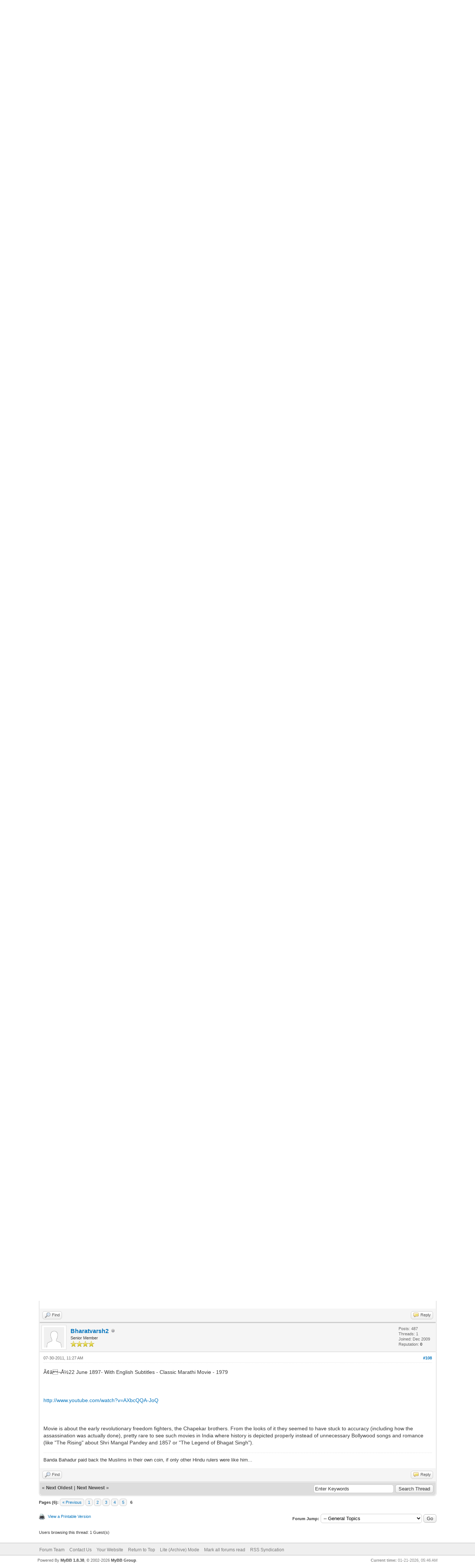

--- FILE ---
content_type: text/html; charset=UTF-8
request_url: https://india-forum.com/showthread.php?tid=357&pid=79084
body_size: 10320
content:
<!DOCTYPE html PUBLIC "-//W3C//DTD XHTML 1.0 Transitional//EN" "http://www.w3.org/TR/xhtml1/DTD/xhtml1-transitional.dtd"><!-- start: showthread -->
<html xml:lang="en" lang="en" xmlns="http://www.w3.org/1999/xhtml">
<head>
<title>Indian Movies Thread V</title>
<!-- start: headerinclude -->
<link rel="alternate" type="application/rss+xml" title="Latest Threads (RSS 2.0)" href="https://india-forum.com/syndication.php" />
<link rel="alternate" type="application/atom+xml" title="Latest Threads (Atom 1.0)" href="https://india-forum.com/syndication.php?type=atom1.0" />
<meta http-equiv="Content-Type" content="text/html; charset=UTF-8" />
<meta http-equiv="Content-Script-Type" content="text/javascript" />
<script type="text/javascript" src="https://india-forum.com/jscripts/jquery.js?ver=1823"></script>
<script type="text/javascript" src="https://india-forum.com/jscripts/jquery.plugins.min.js?ver=1821"></script>
<script type="text/javascript" src="https://india-forum.com/jscripts/general.js?ver=1827"></script>

<link type="text/css" rel="stylesheet" href="https://india-forum.com/cache/themes/theme1/global.min.css?t=1759408014" />
<link type="text/css" rel="stylesheet" href="https://india-forum.com/cache/themes/theme1/star_ratings.min.css?t=1759408014" />
<link type="text/css" rel="stylesheet" href="https://india-forum.com/cache/themes/theme1/showthread.min.css?t=1759408014" />
<link type="text/css" rel="stylesheet" href="https://india-forum.com/cache/themes/theme1/css3.min.css?t=1759408014" />

<script type="text/javascript">
<!--
	lang.unknown_error = "An unknown error has occurred.";
	lang.confirm_title = "Please Confirm";
	lang.expcol_collapse = "[-]";
	lang.expcol_expand = "[+]";
	lang.select2_match = "One result is available, press enter to select it.";
	lang.select2_matches = "{1} results are available, use up and down arrow keys to navigate.";
	lang.select2_nomatches = "No matches found";
	lang.select2_inputtooshort_single = "Please enter one or more character";
	lang.select2_inputtooshort_plural = "Please enter {1} or more characters";
	lang.select2_inputtoolong_single = "Please delete one character";
	lang.select2_inputtoolong_plural = "Please delete {1} characters";
	lang.select2_selectiontoobig_single = "You can only select one item";
	lang.select2_selectiontoobig_plural = "You can only select {1} items";
	lang.select2_loadmore = "Loading more results&hellip;";
	lang.select2_searching = "Searching&hellip;";

	var templates = {
		modal: '<div class=\"modal\">\
	<div style=\"overflow-y: auto; max-height: 400px;\">\
		<table border=\"0\" cellspacing=\"0\" cellpadding=\"5\" class=\"tborder\">\
			<tr>\
				<td class=\"thead\"><strong>__title__</strong></td>\
			</tr>\
			<tr>\
				<td class=\"trow1\">__message__</td>\
			</tr>\
			<tr>\
				<td class=\"tfoot\">\
					<div style=\"text-align: center\" class=\"modal_buttons\">__buttons__</div>\
				</td>\
			</tr>\
		</table>\
	</div>\
</div>',
		modal_button: '<input type=\"submit\" class=\"button\" value=\"__title__\"/>&nbsp;'
	};

	var cookieDomain = "india-forum.com";
	var cookiePath = "/";
	var cookiePrefix = "";
	var cookieSecureFlag = "0";
	var deleteevent_confirm = "Are you sure you want to delete this event?";
	var removeattach_confirm = "Are you sure you want to remove the selected attachment from this post?";
	var loading_text = 'Loading. <br />Please Wait&hellip;';
	var saving_changes = 'Saving changes&hellip;';
	var use_xmlhttprequest = "1";
	var my_post_key = "a63ca5bd10d3986867cd74ff027b98fa";
	var rootpath = "https://india-forum.com";
	var imagepath = "https://india-forum.com/images";
  	var yes_confirm = "Yes";
	var no_confirm = "No";
	var MyBBEditor = null;
	var spinner_image = "https://india-forum.com/images/spinner.gif";
	var spinner = "<img src='" + spinner_image +"' alt='' />";
	var modal_zindex = 9999;
// -->
</script>
<!-- end: headerinclude -->
<script type="text/javascript">
<!--
	var quickdelete_confirm = "Are you sure you want to delete this post?";
	var quickrestore_confirm = "Are you sure you want to restore this post?";
	var allowEditReason = "1";
	var thread_deleted = "0";
	var visible_replies = "107";
	lang.save_changes = "Save Changes";
	lang.cancel_edit = "Cancel Edit";
	lang.quick_edit_update_error = "There was an error editing your reply:";
	lang.quick_reply_post_error = "There was an error posting your reply:";
	lang.quick_delete_error = "There was an error deleting your reply:";
	lang.quick_delete_success = "The post was deleted successfully.";
	lang.quick_delete_thread_success = "The thread was deleted successfully.";
	lang.quick_restore_error = "There was an error restoring your reply:";
	lang.quick_restore_success = "The post was restored successfully.";
	lang.editreason = "Edit Reason";
	lang.post_deleted_error = "You can not perform this action to a deleted post.";
	lang.softdelete_thread = "Soft Delete Thread";
	lang.restore_thread = "Restore Thread";
// -->
</script>
<!-- jeditable (jquery) -->
<script type="text/javascript" src="https://india-forum.com/jscripts/report.js?ver=1820"></script>
<script src="https://india-forum.com/jscripts/jeditable/jeditable.min.js"></script>
<script type="text/javascript" src="https://india-forum.com/jscripts/thread.js?ver=1838"></script>
</head>
<body>
	<!-- start: header -->
<div id="container">
		<a name="top" id="top"></a>
		<div id="header">
			<div id="logo">
				<div class="wrapper">
					<a href="https://india-forum.com/index.php"><img src="https://india-forum.com/images/logo.png" alt="Forums" title="Forums" /></a>
					<ul class="menu top_links">
						<!-- start: header_menu_portal -->
<li><a href="https://india-forum.com/portal.php" class="portal">Portal</a></li>
<!-- end: header_menu_portal -->
						<!-- start: header_menu_search -->
<li><a href="https://india-forum.com/search.php" class="search">Search</a></li>
<!-- end: header_menu_search -->
						<!-- start: header_menu_memberlist -->
<li><a href="https://india-forum.com/memberlist.php" class="memberlist">Member List</a></li>
<!-- end: header_menu_memberlist -->
						<!-- start: header_menu_calendar -->
<li><a href="https://india-forum.com/calendar.php" class="calendar">Calendar</a></li>
<!-- end: header_menu_calendar -->
						<li><a href="https://india-forum.com/misc.php?action=help" class="help">Help</a></li>
					</ul>
				</div>
			</div>
			<div id="panel">
				<div class="upper">
					<div class="wrapper">
						<!-- start: header_quicksearch -->
						<form action="https://india-forum.com/search.php">
						<fieldset id="search">
							<input name="keywords" type="text" class="textbox" />
							<input value="Search" type="submit" class="button" />
							<input type="hidden" name="action" value="do_search" />
							<input type="hidden" name="postthread" value="1" />
						</fieldset>
						</form>
<!-- end: header_quicksearch -->
						<!-- start: header_welcomeblock_guest -->
						<!-- Continuation of div(class="upper") as opened in the header template -->
						<span class="welcome">Hello There, Guest! <a href="https://india-forum.com/member.php?action=login" onclick="$('#quick_login').modal({ fadeDuration: 250, keepelement: true, zIndex: (typeof modal_zindex !== 'undefined' ? modal_zindex : 9999) }); return false;" class="login">Login</a> <a href="https://india-forum.com/member.php?action=register" class="register">Register</a></span>
					</div>
				</div>
				<div class="modal" id="quick_login" style="display: none;">
					<form method="post" action="https://india-forum.com/member.php">
						<input name="action" type="hidden" value="do_login" />
						<input name="url" type="hidden" value="" />
						<input name="quick_login" type="hidden" value="1" />
						<input name="my_post_key" type="hidden" value="a63ca5bd10d3986867cd74ff027b98fa" />
						<table width="100%" cellspacing="0" cellpadding="5" border="0" class="tborder">
							<tr>
								<td class="thead" colspan="2"><strong>Login</strong></td>
							</tr>
							<!-- start: header_welcomeblock_guest_login_modal -->
<tr>
	<td class="trow1" width="25%"><strong>Username:</strong></td>
	<td class="trow1"><input name="quick_username" id="quick_login_username" type="text" value="" class="textbox initial_focus" /></td>
</tr>
<tr>
	<td class="trow2"><strong>Password:</strong></td>
	<td class="trow2">
		<input name="quick_password" id="quick_login_password" type="password" value="" class="textbox" /><br />
		<a href="https://india-forum.com/member.php?action=lostpw" class="lost_password">Lost Password?</a>
	</td>
</tr>
<tr>
	<td class="trow1">&nbsp;</td>
	<td class="trow1 remember_me">
		<input name="quick_remember" id="quick_login_remember" type="checkbox" value="yes" class="checkbox" checked="checked" />
		<label for="quick_login_remember">Remember me</label>
	</td>
</tr>
<tr>
	<td class="trow2" colspan="2">
		<div align="center"><input name="submit" type="submit" class="button" value="Login" /></div>
	</td>
</tr>
<!-- end: header_welcomeblock_guest_login_modal -->
						</table>
					</form>
				</div>
				<script type="text/javascript">
					$("#quick_login input[name='url']").val($(location).attr('href'));
				</script>
<!-- end: header_welcomeblock_guest -->
					<!-- </div> in header_welcomeblock_member and header_welcomeblock_guest -->
				<!-- </div> in header_welcomeblock_member and header_welcomeblock_guest -->
			</div>
		</div>
		<div id="content">
			<div class="wrapper">
				
				
				
				
				
				
				
				<!-- start: nav -->

<div class="navigation">
<!-- start: nav_bit -->
<a href="https://india-forum.com/index.php">Forums</a><!-- start: nav_sep -->
&rsaquo;
<!-- end: nav_sep -->
<!-- end: nav_bit --><!-- start: nav_bit -->
<a href="forumdisplay.php?fid=4">General Topics</a><!-- start: nav_sep -->
&rsaquo;
<!-- end: nav_sep -->
<!-- end: nav_bit --><!-- start: nav_bit -->
<a href="forumdisplay.php?fid=12&amp;page=2">General Topics</a><!-- start: nav_dropdown -->
 <img src="https://india-forum.com/images/arrow_down.png" alt="v" title="" class="pagination_breadcrumb_link" id="breadcrumb_multipage" /><!-- start: multipage_breadcrumb -->
<div id="breadcrumb_multipage_popup" class="pagination pagination_breadcrumb" style="display: none;">
<!-- start: multipage_prevpage -->
<a href="forumdisplay.php?fid=12" class="pagination_previous">&laquo; Previous</a>
<!-- end: multipage_prevpage --><!-- start: multipage_page -->
<a href="forumdisplay.php?fid=12" class="pagination_page">1</a>
<!-- end: multipage_page --><!-- start: multipage_page_link_current -->
 <a href="forumdisplay.php?fid=12&amp;page=2" class="pagination_current">2</a>
<!-- end: multipage_page_link_current -->
</div>
<script type="text/javascript">
// <!--
	if(use_xmlhttprequest == "1")
	{
		$("#breadcrumb_multipage").popupMenu();
	}
// -->
</script>
<!-- end: multipage_breadcrumb -->
<!-- end: nav_dropdown -->
<!-- end: nav_bit --><!-- start: nav_sep_active -->
<br /><img src="https://india-forum.com/images/nav_bit.png" alt="" />
<!-- end: nav_sep_active --><!-- start: nav_bit_active -->
<span class="active">Indian Movies Thread V</span>
<!-- end: nav_bit_active -->
</div>
<!-- end: nav -->
				<br />
<!-- end: header -->
	
	
	<div class="float_left">
		<!-- start: multipage -->
<div class="pagination">
<span class="pages">Pages (6):</span>
<!-- start: multipage_prevpage -->
<a href="showthread.php?tid=357&amp;page=5" class="pagination_previous">&laquo; Previous</a>
<!-- end: multipage_prevpage --><!-- start: multipage_start -->
<a href="showthread.php?tid=357" class="pagination_first">1</a> 
<!-- end: multipage_start --><!-- start: multipage_page -->
<a href="showthread.php?tid=357&amp;page=2" class="pagination_page">2</a>
<!-- end: multipage_page --><!-- start: multipage_page -->
<a href="showthread.php?tid=357&amp;page=3" class="pagination_page">3</a>
<!-- end: multipage_page --><!-- start: multipage_page -->
<a href="showthread.php?tid=357&amp;page=4" class="pagination_page">4</a>
<!-- end: multipage_page --><!-- start: multipage_page -->
<a href="showthread.php?tid=357&amp;page=5" class="pagination_page">5</a>
<!-- end: multipage_page --><!-- start: multipage_page_current -->
 <span class="pagination_current">6</span>
<!-- end: multipage_page_current -->
</div>
<!-- end: multipage -->
	</div>
	<div class="float_right">
		
	</div>
	<!-- start: showthread_ratethread -->
<div style="margin-top: 6px; padding-right: 10px;" class="float_right">
		<script type="text/javascript">
		<!--
			lang.ratings_update_error = "There was an error updating the rating.";
		// -->
		</script>
		<script type="text/javascript" src="https://india-forum.com/jscripts/rating.js?ver=1821"></script>
		<div class="inline_rating">
			<strong class="float_left" style="padding-right: 10px;">Thread Rating:</strong>
			<ul class="star_rating star_rating_notrated" id="rating_thread_357">
				<li style="width: 0%" class="current_rating" id="current_rating_357">0 Vote(s) - 0 Average</li>
				<li><a class="one_star" title="1 star out of 5" href="./ratethread.php?tid=357&amp;rating=1&amp;my_post_key=a63ca5bd10d3986867cd74ff027b98fa">1</a></li>
				<li><a class="two_stars" title="2 stars out of 5" href="./ratethread.php?tid=357&amp;rating=2&amp;my_post_key=a63ca5bd10d3986867cd74ff027b98fa">2</a></li>
				<li><a class="three_stars" title="3 stars out of 5" href="./ratethread.php?tid=357&amp;rating=3&amp;my_post_key=a63ca5bd10d3986867cd74ff027b98fa">3</a></li>
				<li><a class="four_stars" title="4 stars out of 5" href="./ratethread.php?tid=357&amp;rating=4&amp;my_post_key=a63ca5bd10d3986867cd74ff027b98fa">4</a></li>
				<li><a class="five_stars" title="5 stars out of 5" href="./ratethread.php?tid=357&amp;rating=5&amp;my_post_key=a63ca5bd10d3986867cd74ff027b98fa">5</a></li>
			</ul>
		</div>
</div>
<!-- end: showthread_ratethread -->
	<table border="0" cellspacing="0" cellpadding="5" class="tborder tfixed clear">
		<tr>
			<td class="thead">
				<div class="float_right">
					<span class="smalltext"><strong><a href="showthread.php?mode=threaded&amp;tid=357&amp;pid=79084#pid79084">Threaded Mode</a></strong></span>
				</div>
				<div>
					<strong>Indian Movies Thread V</strong>
				</div>
			</td>
		</tr>
<tr><td id="posts_container">
	<div id="posts">
		<!-- start: postbit -->

<a name="pid67741" id="pid67741"></a>
<div class="post " style="" id="post_67741">
<div class="post_author">
	
	<div class="author_information">
			<strong><span class="largetext">Guest</span></strong> <br />
			<span class="smalltext">
				Unregistered<br />
				
				
			</span>
	</div>
	<div class="author_statistics">
		<!-- start: postbit_author_guest -->
&nbsp;
<!-- end: postbit_author_guest -->
	</div>
</div>
<div class="post_content">
	<div class="post_head">
		<!-- start: postbit_posturl -->
<div class="float_right" style="vertical-align: top">
<strong><a href="showthread.php?tid=357&amp;pid=67741#pid67741" title="Indian Movies Thread V">#101</a></strong>

</div>
<!-- end: postbit_posturl -->
		
		<span class="post_date">08-27-2009, 07:01 AM <span class="post_edit" id="edited_by_67741"></span></span>
		
	</div>
	<div class="post_body scaleimages" id="pid_67741">
		<a href="http://www.esnips.com/doc/18744e1e-e04c-4bab-be3f-9b0aa86edcc3/Karnan---Ullathil-Nalla-Ullam" target="_blank" rel="noopener" class="mycode_url">http://www.esnips.com/doc/18744e1e-e04c-4b...hil-Nalla-Ullam</a><br />
<br />
Shivaji Ganesan was at one of his best performances in this movie. What I liked in this scene is the sheer arrogance that Karna portrays when he is unfazed at the departure of his charioteer. The song's (sung in the raspy voice of Seergazhi Govindarajan, English meaning is as follows :<br />
<br />
Ullathil nalla ullam<br />
Urangaadhenbadhu<br />
Vallavan vaguthadhadaa, Karna<br />
Varuvadhai edhirkolladaa.<br />
<br />
The most beautiful amongst souls<br />
Shall never fall to the fatal tell of time<br />
Thus, say the greatest of men, Karna<br />
Prepare for the fate that shall be thine.<br />
<br />
<br />
Thaaikku nee magan illai <br />
Thambikku annan illai<br />
Oor pazhi etraayadaa <br />
Naanum un pazhi kondenadaa<br />
<br />
You aren't a son unto your own mother (referring to Kunti's desertion)<br />
And not a brother to each of your sibling (the Pandavas)<br />
Oh! How you bore the insinuations!<br />
I too shall be your sinner by my cunning. (The ploys Krishna uses to bare Karna)<br />
<br />
Mannavar paNi erkum <br />
KaNNan paNi seyya<br />
Unnadi paNivaanadaa <br />
Manniththu arulvaayadaa, Karnaa <br />
<br />
He who is served by the greatest kings<br />
(That) Krishna, to serve you, is ready<br />
By bowing to your magnanimity.<br />
Karna, will you grace me with mercy?<br />
<br />
Senjotru kadantheerka<br />
Seraatha idam sairndhu<br />
Vanjaththil viyinthayadaa, Karna<br />
Vanjakan, Kannanadaa<br />
<br />
To repay the hand that fed you<br />
You pledged your loyalty to the vile Kauravaa<br />
And fell in the trap of great deception, Karna.<br />
(Though) the greatest knave is the son of Vasudeva.<br />
<br />
<a href="http://www.esnips.com/doc/18744e1e-e04c-4bab-be3f-9b0aa86edcc3/Karnan---Ullathil-Nalla-Ullam" target="_blank" rel="noopener" class="mycode_url">http://www.esnips.com/doc/18744e1e-e04c-4b...hil-Nalla-Ullam</a>
	</div>
	
	
	<div class="post_meta" id="post_meta_67741">
		
		<div class="float_right">
			
		</div>
	</div>
	
</div>
<div class="post_controls">
	<div class="postbit_buttons author_buttons float_left">
		
	</div>
	<div class="postbit_buttons post_management_buttons float_right">
		<!-- start: postbit_quote -->
<a href="newreply.php?tid=357&amp;replyto=67741" title="Quote this message in a reply" class="postbit_quote postbit_mirage"><span>Reply</span></a>
<!-- end: postbit_quote -->
	</div>
</div>
</div>
<!-- end: postbit --><!-- start: postbit -->

<a name="pid67765" id="pid67765"></a>
<div class="post " style="" id="post_67765">
<div class="post_author">
	
	<div class="author_information">
			<strong><span class="largetext">Guest</span></strong> <br />
			<span class="smalltext">
				Unregistered<br />
				
				
			</span>
	</div>
	<div class="author_statistics">
		<!-- start: postbit_author_guest -->
&nbsp;
<!-- end: postbit_author_guest -->
	</div>
</div>
<div class="post_content">
	<div class="post_head">
		<!-- start: postbit_posturl -->
<div class="float_right" style="vertical-align: top">
<strong><a href="showthread.php?tid=357&amp;pid=67765#pid67765" title="Indian Movies Thread V">#102</a></strong>

</div>
<!-- end: postbit_posturl -->
		
		<span class="post_date">08-27-2009, 07:46 PM <span class="post_edit" id="edited_by_67765"></span></span>
		
	</div>
	<div class="post_body scaleimages" id="pid_67765">
		i just watched iranian film, 'songs of sparrow', highly recommened, excellent acting by protagnist<br />
<br />
<a href="http://www.imdb.com/title/tt0997246/" target="_blank" rel="noopener" class="mycode_url">http://www.imdb.com/title/tt0997246/</a>
	</div>
	
	
	<div class="post_meta" id="post_meta_67765">
		
		<div class="float_right">
			
		</div>
	</div>
	
</div>
<div class="post_controls">
	<div class="postbit_buttons author_buttons float_left">
		
	</div>
	<div class="postbit_buttons post_management_buttons float_right">
		<!-- start: postbit_quote -->
<a href="newreply.php?tid=357&amp;replyto=67765" title="Quote this message in a reply" class="postbit_quote postbit_mirage"><span>Reply</span></a>
<!-- end: postbit_quote -->
	</div>
</div>
</div>
<!-- end: postbit --><!-- start: postbit -->

<a name="pid70916" id="pid70916"></a>
<div class="post " style="" id="post_70916">
<div class="post_author">
	<!-- start: postbit_avatar -->
<div class="author_avatar"><a href="member.php?action=profile&amp;uid=2"><img src="https://india-forum.com/images/default_avatar.png" alt="" width="55" height="55" /></a></div>
<!-- end: postbit_avatar -->
	<div class="author_information">
			<strong><span class="largetext"><a href="https://india-forum.com/member.php?action=profile&amp;uid=2"><span style="color: green;"><strong><em>rhytha</em></strong></span></a></span></strong> <!-- start: postbit_offline -->
<img src="https://india-forum.com/images/buddy_offline.png" title="Offline" alt="Offline" class="buddy_status" />
<!-- end: postbit_offline --><br />
			<span class="smalltext">
				Administrator<br />
				<img src="images/star.png" border="0" alt="*" /><img src="images/star.png" border="0" alt="*" /><img src="images/star.png" border="0" alt="*" /><img src="images/star.png" border="0" alt="*" /><img src="images/star.png" border="0" alt="*" /><img src="images/star.png" border="0" alt="*" /><img src="images/star.png" border="0" alt="*" /><br />
				
			</span>
	</div>
	<div class="author_statistics">
		<!-- start: postbit_author_user -->

	Posts: 129<br />
	Threads: 0<br />
	Joined: Dec 2009
	<!-- start: postbit_reputation -->
<br />Reputation: <!-- start: postbit_reputation_formatted_link -->
<a href="reputation.php?uid=2"><strong class="reputation_neutral">0</strong></a>
<!-- end: postbit_reputation_formatted_link -->
<!-- end: postbit_reputation -->
<!-- end: postbit_author_user -->
	</div>
</div>
<div class="post_content">
	<div class="post_head">
		<!-- start: postbit_posturl -->
<div class="float_right" style="vertical-align: top">
<strong><a href="showthread.php?tid=357&amp;pid=70916#pid70916" title="Indian Movies Thread V">#103</a></strong>

</div>
<!-- end: postbit_posturl -->
		
		<span class="post_date">02-08-2010, 06:38 PM <span class="post_edit" id="edited_by_70916"></span></span>
		
	</div>
	<div class="post_body scaleimages" id="pid_70916">
		has anybody watched Aayirathil Oruvan, tamil film, looks like it has some chola elements in it, waiting to be watched this weekend.
	</div>
	
	
	<div class="post_meta" id="post_meta_70916">
		
		<div class="float_right">
			
		</div>
	</div>
	
</div>
<div class="post_controls">
	<div class="postbit_buttons author_buttons float_left">
		<!-- start: postbit_find -->
<a href="search.php?action=finduser&amp;uid=2" title="Find all posts by this user" class="postbit_find"><span>Find</span></a>
<!-- end: postbit_find -->
	</div>
	<div class="postbit_buttons post_management_buttons float_right">
		<!-- start: postbit_quote -->
<a href="newreply.php?tid=357&amp;replyto=70916" title="Quote this message in a reply" class="postbit_quote postbit_mirage"><span>Reply</span></a>
<!-- end: postbit_quote -->
	</div>
</div>
</div>
<!-- end: postbit --><!-- start: postbit -->

<a name="pid71983" id="pid71983"></a>
<div class="post " style="" id="post_71983">
<div class="post_author">
	<!-- start: postbit_avatar -->
<div class="author_avatar"><a href="member.php?action=profile&amp;uid=123"><img src="https://india-forum.com/images/default_avatar.png" alt="" width="55" height="55" /></a></div>
<!-- end: postbit_avatar -->
	<div class="author_information">
			<strong><span class="largetext"><a href="https://india-forum.com/member.php?action=profile&amp;uid=123">Capt M Kumar</a></span></strong> <!-- start: postbit_offline -->
<img src="https://india-forum.com/images/buddy_offline.png" title="Offline" alt="Offline" class="buddy_status" />
<!-- end: postbit_offline --><br />
			<span class="smalltext">
				Posting Freak<br />
				<img src="images/star.png" border="0" alt="*" /><img src="images/star.png" border="0" alt="*" /><img src="images/star.png" border="0" alt="*" /><img src="images/star.png" border="0" alt="*" /><img src="images/star.png" border="0" alt="*" /><br />
				
			</span>
	</div>
	<div class="author_statistics">
		<!-- start: postbit_author_user -->

	Posts: 1,393<br />
	Threads: 26<br />
	Joined: Dec 2007
	<!-- start: postbit_reputation -->
<br />Reputation: <!-- start: postbit_reputation_formatted_link -->
<a href="reputation.php?uid=123"><strong class="reputation_neutral">0</strong></a>
<!-- end: postbit_reputation_formatted_link -->
<!-- end: postbit_reputation -->
<!-- end: postbit_author_user -->
	</div>
</div>
<div class="post_content">
	<div class="post_head">
		<!-- start: postbit_posturl -->
<div class="float_right" style="vertical-align: top">
<strong><a href="showthread.php?tid=357&amp;pid=71983#pid71983" title="Indian Movies Thread V">#104</a></strong>

</div>
<!-- end: postbit_posturl -->
		
		<span class="post_date">03-11-2010, 11:15 PM <span class="post_edit" id="edited_by_71983"></span></span>
		
	</div>
	<div class="post_body scaleimages" id="pid_71983">
		&lt;img src='http://www.india-forum.com/forums/public/style_emoticons/&lt;#EMO_DIR#&gt;/biggrin.gif' class='bbc_emoticon' alt='<img src="https://india-forum.com/images/smilies/biggrin.png" alt="Big Grin" title="Big Grin" class="smilie smilie_4" />' /&gt; The Telugu project comes after Disney released the Hindi animated feature "Roadside Romeo" in 2008, which gave the Hollywood studio its strongest opening weekend in India.<br />
<br />
<br />
<br />
The co-production with Yash Raj Films Ã¢â¬â one of the country's top movie studios Ã¢â¬â was voiced by popular Indian stars and features the song-and-dance numbers that are a trademark of the country's Hindi-language industry, commonly referred to as Bollywood.<br />
<br />
<br />
<br />
In localization efforts elsewhere in Asia, Disney has made two co-productions in China Ã¢â¬â "The Magic Gourd" (2007) and "Trail of a Panda"(2009) Ã¢â¬â and is about to release a third, a Chinese version of its hit franchise film, "High School Musical." <a href="http://www.google.com/hostednews/ap/article/ALeqM5h9aja1PmuyRfAYhafMPYfaQsBykQD9ECFOSG0" target="_blank" rel="noopener" class="mycode_url">http://www.google.com/hostednews/ap/arti...QD9ECFOSG0</a>
	</div>
	
	
	<div class="post_meta" id="post_meta_71983">
		
		<div class="float_right">
			
		</div>
	</div>
	
</div>
<div class="post_controls">
	<div class="postbit_buttons author_buttons float_left">
		<!-- start: postbit_www -->
<a href="http://o3.indiatimes.com/rxindiandemocracy/" target="_blank" rel="noopener" title="Visit this user's website" class="postbit_website"><span>Website</span></a>
<!-- end: postbit_www --><!-- start: postbit_find -->
<a href="search.php?action=finduser&amp;uid=123" title="Find all posts by this user" class="postbit_find"><span>Find</span></a>
<!-- end: postbit_find -->
	</div>
	<div class="postbit_buttons post_management_buttons float_right">
		<!-- start: postbit_quote -->
<a href="newreply.php?tid=357&amp;replyto=71983" title="Quote this message in a reply" class="postbit_quote postbit_mirage"><span>Reply</span></a>
<!-- end: postbit_quote -->
	</div>
</div>
</div>
<!-- end: postbit --><!-- start: postbit -->

<a name="pid72381" id="pid72381"></a>
<div class="post " style="" id="post_72381">
<div class="post_author">
	
	<div class="author_information">
			<strong><span class="largetext">Guest</span></strong> <br />
			<span class="smalltext">
				Unregistered<br />
				
				
			</span>
	</div>
	<div class="author_statistics">
		<!-- start: postbit_author_guest -->
&nbsp;
<!-- end: postbit_author_guest -->
	</div>
</div>
<div class="post_content">
	<div class="post_head">
		<!-- start: postbit_posturl -->
<div class="float_right" style="vertical-align: top">
<strong><a href="showthread.php?tid=357&amp;pid=72381#pid72381" title="Indian Movies Thread V">#105</a></strong>

</div>
<!-- end: postbit_posturl -->
		
		<span class="post_date">03-27-2010, 03:08 AM <span class="post_edit" id="edited_by_72381"></span></span>
		
	</div>
	<div class="post_body scaleimages" id="pid_72381">
		<a href="http://www.hulu.com/recent/feature_films?channel=Action+and+Adventure&amp;h=19&amp;page=6" target="_blank" rel="noopener" class="mycode_url">http://www.hulu.com/recent/feature_films...=19&amp;page=6</a><br />
<br />
<br />
<br />
<span style="font-weight: bold;" class="mycode_b">The Train</span> is available on hulu.com<br />
<br />
<br />
<br />
Lot of Hindi movies are also available.
	</div>
	
	
	<div class="post_meta" id="post_meta_72381">
		
		<div class="float_right">
			
		</div>
	</div>
	
</div>
<div class="post_controls">
	<div class="postbit_buttons author_buttons float_left">
		
	</div>
	<div class="postbit_buttons post_management_buttons float_right">
		<!-- start: postbit_quote -->
<a href="newreply.php?tid=357&amp;replyto=72381" title="Quote this message in a reply" class="postbit_quote postbit_mirage"><span>Reply</span></a>
<!-- end: postbit_quote -->
	</div>
</div>
</div>
<!-- end: postbit --><!-- start: postbit -->

<a name="pid72837" id="pid72837"></a>
<div class="post " style="" id="post_72837">
<div class="post_author">
	<!-- start: postbit_avatar -->
<div class="author_avatar"><a href="member.php?action=profile&amp;uid=2"><img src="https://india-forum.com/images/default_avatar.png" alt="" width="55" height="55" /></a></div>
<!-- end: postbit_avatar -->
	<div class="author_information">
			<strong><span class="largetext"><a href="https://india-forum.com/member.php?action=profile&amp;uid=2"><span style="color: green;"><strong><em>rhytha</em></strong></span></a></span></strong> <!-- start: postbit_offline -->
<img src="https://india-forum.com/images/buddy_offline.png" title="Offline" alt="Offline" class="buddy_status" />
<!-- end: postbit_offline --><br />
			<span class="smalltext">
				Administrator<br />
				<img src="images/star.png" border="0" alt="*" /><img src="images/star.png" border="0" alt="*" /><img src="images/star.png" border="0" alt="*" /><img src="images/star.png" border="0" alt="*" /><img src="images/star.png" border="0" alt="*" /><img src="images/star.png" border="0" alt="*" /><img src="images/star.png" border="0" alt="*" /><br />
				
			</span>
	</div>
	<div class="author_statistics">
		<!-- start: postbit_author_user -->

	Posts: 129<br />
	Threads: 0<br />
	Joined: Dec 2009
	<!-- start: postbit_reputation -->
<br />Reputation: <!-- start: postbit_reputation_formatted_link -->
<a href="reputation.php?uid=2"><strong class="reputation_neutral">0</strong></a>
<!-- end: postbit_reputation_formatted_link -->
<!-- end: postbit_reputation -->
<!-- end: postbit_author_user -->
	</div>
</div>
<div class="post_content">
	<div class="post_head">
		<!-- start: postbit_posturl -->
<div class="float_right" style="vertical-align: top">
<strong><a href="showthread.php?tid=357&amp;pid=72837#pid72837" title="Indian Movies Thread V">#106</a></strong>

</div>
<!-- end: postbit_posturl -->
		
		<span class="post_date">04-18-2010, 11:25 AM <span class="post_edit" id="edited_by_72837"></span></span>
		
	</div>
	<div class="post_body scaleimages" id="pid_72837">
		There are some excellent neo-noir films coming out in Tamil cinema, hard-boiled, non-superstar movies are making all the star movies a run for their money.<br />
<br />
<br />
<br />
I am listing some of the best and enjoyable movies in the recent past in no particular order, I am aware of only tamil movies, so if someone can list hindi, malayalam, telugu and other language movies, it would be good.<br />
<br />
<br />
<br />
1.) Oram Po - <a href="http://en.wikipedia.org/wiki/Oram_Po" target="_blank" rel="noopener" class="mycode_url">http://en.wikipedia.org/wiki/Oram_Po</a><br />
<br />
2.) Kadhal - <a href="http://en.wikipedia.org/wiki/Subramaniapuram" target="_blank" rel="noopener" class="mycode_url">http://en.wikipedia.org/wiki/Subramaniapuram</a><br />
<br />
3.) Subramaniapuram - <a href="http://en.wikipedia.org/wiki/Subramaniapuram" target="_blank" rel="noopener" class="mycode_url">http://en.wikipedia.org/wiki/Subramaniapuram</a><br />
<br />
4.) Reinigunta - <a href="http://en.wikipedia.org/wiki/Renigunta_(film)" target="_blank" rel="noopener" class="mycode_url">http://en.wikipedia.org/wiki/Renigunta_(film)</a><br />
<br />
5.) Anjathey - <a href="http://en.wikipedia.org/wiki/Anjathe" target="_blank" rel="noopener" class="mycode_url">http://en.wikipedia.org/wiki/Anjathe</a><br />
<br />
6.) Pasanga - <a href="http://en.wikipedia.org/wiki/Pasanga" target="_blank" rel="noopener" class="mycode_url">http://en.wikipedia.org/wiki/Pasanga</a>
	</div>
	
	
	<div class="post_meta" id="post_meta_72837">
		
		<div class="float_right">
			
		</div>
	</div>
	
</div>
<div class="post_controls">
	<div class="postbit_buttons author_buttons float_left">
		<!-- start: postbit_find -->
<a href="search.php?action=finduser&amp;uid=2" title="Find all posts by this user" class="postbit_find"><span>Find</span></a>
<!-- end: postbit_find -->
	</div>
	<div class="postbit_buttons post_management_buttons float_right">
		<!-- start: postbit_quote -->
<a href="newreply.php?tid=357&amp;replyto=72837" title="Quote this message in a reply" class="postbit_quote postbit_mirage"><span>Reply</span></a>
<!-- end: postbit_quote -->
	</div>
</div>
</div>
<!-- end: postbit --><!-- start: postbit -->

<a name="pid78104" id="pid78104"></a>
<div class="post " style="" id="post_78104">
<div class="post_author">
	<!-- start: postbit_avatar -->
<div class="author_avatar"><a href="member.php?action=profile&amp;uid=2"><img src="https://india-forum.com/images/default_avatar.png" alt="" width="55" height="55" /></a></div>
<!-- end: postbit_avatar -->
	<div class="author_information">
			<strong><span class="largetext"><a href="https://india-forum.com/member.php?action=profile&amp;uid=2"><span style="color: green;"><strong><em>rhytha</em></strong></span></a></span></strong> <!-- start: postbit_offline -->
<img src="https://india-forum.com/images/buddy_offline.png" title="Offline" alt="Offline" class="buddy_status" />
<!-- end: postbit_offline --><br />
			<span class="smalltext">
				Administrator<br />
				<img src="images/star.png" border="0" alt="*" /><img src="images/star.png" border="0" alt="*" /><img src="images/star.png" border="0" alt="*" /><img src="images/star.png" border="0" alt="*" /><img src="images/star.png" border="0" alt="*" /><img src="images/star.png" border="0" alt="*" /><img src="images/star.png" border="0" alt="*" /><br />
				
			</span>
	</div>
	<div class="author_statistics">
		<!-- start: postbit_author_user -->

	Posts: 129<br />
	Threads: 0<br />
	Joined: Dec 2009
	<!-- start: postbit_reputation -->
<br />Reputation: <!-- start: postbit_reputation_formatted_link -->
<a href="reputation.php?uid=2"><strong class="reputation_neutral">0</strong></a>
<!-- end: postbit_reputation_formatted_link -->
<!-- end: postbit_reputation -->
<!-- end: postbit_author_user -->
	</div>
</div>
<div class="post_content">
	<div class="post_head">
		<!-- start: postbit_posturl -->
<div class="float_right" style="vertical-align: top">
<strong><a href="showthread.php?tid=357&amp;pid=78104#pid78104" title="Indian Movies Thread V">#107</a></strong>

</div>
<!-- end: postbit_posturl -->
		
		<span class="post_date">04-02-2011, 08:03 AM <span class="post_edit" id="edited_by_78104"></span></span>
		
	</div>
	<div class="post_body scaleimages" id="pid_78104">
		Brilliant songs coming out of tamil composers i recent times, check the below ones.<br />
<br />
<br />
<br />
<a href="http://www.youtube.com/watch?v=oNvBvUzSTvQ&amp;feature=related" target="_blank" rel="noopener" class="mycode_url">http://www.youtube.com/watch?v=oNvBvUzST...re=related</a> - Meyyana Inbam - Eesan - This sounds a little like Basshunter's Not without you. But the lyrics and the improvisation is definetly unique and thrilling.<br />
<br />
<br />
<br />
<a href="http://www.youtube.com/watch?v=gXET9AVxKd4&amp;feature=related" target="_blank" rel="noopener" class="mycode_url">http://www.youtube.com/watch?v=gXET9AVxK...re=related</a> -  Another good one from the same film. Folk gana, brilliantly done. The voice is unique and suits the song naturally, awesome.<br />
<br />
<br />
<br />
 &lt;img src='http://www.india-forum.com/forums/public/style_emoticons/&lt;#EMO_DIR#&gt;/smile.gif' class='bbc_emoticon' alt='<img src="https://india-forum.com/images/smilies/smile.png" alt="Smile" title="Smile" class="smilie smilie_1" />' /&gt;
	</div>
	
	
	<div class="post_meta" id="post_meta_78104">
		
		<div class="float_right">
			
		</div>
	</div>
	
</div>
<div class="post_controls">
	<div class="postbit_buttons author_buttons float_left">
		<!-- start: postbit_find -->
<a href="search.php?action=finduser&amp;uid=2" title="Find all posts by this user" class="postbit_find"><span>Find</span></a>
<!-- end: postbit_find -->
	</div>
	<div class="postbit_buttons post_management_buttons float_right">
		<!-- start: postbit_quote -->
<a href="newreply.php?tid=357&amp;replyto=78104" title="Quote this message in a reply" class="postbit_quote postbit_mirage"><span>Reply</span></a>
<!-- end: postbit_quote -->
	</div>
</div>
</div>
<!-- end: postbit --><!-- start: postbit -->

<a name="pid79084" id="pid79084"></a>
<div class="post " style="" id="post_79084">
<div class="post_author">
	<!-- start: postbit_avatar -->
<div class="author_avatar"><a href="member.php?action=profile&amp;uid=244"><img src="https://india-forum.com/images/default_avatar.png" alt="" width="55" height="55" /></a></div>
<!-- end: postbit_avatar -->
	<div class="author_information">
			<strong><span class="largetext"><a href="https://india-forum.com/member.php?action=profile&amp;uid=244">Bharatvarsh2</a></span></strong> <!-- start: postbit_offline -->
<img src="https://india-forum.com/images/buddy_offline.png" title="Offline" alt="Offline" class="buddy_status" />
<!-- end: postbit_offline --><br />
			<span class="smalltext">
				Senior Member<br />
				<img src="images/star.png" border="0" alt="*" /><img src="images/star.png" border="0" alt="*" /><img src="images/star.png" border="0" alt="*" /><img src="images/star.png" border="0" alt="*" /><br />
				
			</span>
	</div>
	<div class="author_statistics">
		<!-- start: postbit_author_user -->

	Posts: 487<br />
	Threads: 1<br />
	Joined: Dec 2009
	<!-- start: postbit_reputation -->
<br />Reputation: <!-- start: postbit_reputation_formatted_link -->
<a href="reputation.php?uid=244"><strong class="reputation_neutral">0</strong></a>
<!-- end: postbit_reputation_formatted_link -->
<!-- end: postbit_reputation -->
<!-- end: postbit_author_user -->
	</div>
</div>
<div class="post_content">
	<div class="post_head">
		<!-- start: postbit_posturl -->
<div class="float_right" style="vertical-align: top">
<strong><a href="showthread.php?tid=357&amp;pid=79084#pid79084" title="Indian Movies Thread V">#108</a></strong>

</div>
<!-- end: postbit_posturl -->
		
		<span class="post_date">07-30-2011, 11:27 AM <span class="post_edit" id="edited_by_79084"></span></span>
		
	</div>
	<div class="post_body scaleimages" id="pid_79084">
		Ã¢â¬Å½22 June 1897- With English Subtitles - Classic Marathi Movie - 1979 <br />
<br />
<br />
<br />
<a href="http://www.youtube.com/watch?v=AXbcQQA-JoQ" target="_blank" rel="noopener" class="mycode_url">http://www.youtube.com/watch?v=AXbcQQA-JoQ</a><br />
<br />
<br />
<br />
Movie is about the early revolutionary freedom fighters, the Chapekar brothers. From the looks of it they seemed to have stuck to accuracy (including how the assassination was actually done), pretty rare to see such movies in India where history is depicted properly instead of unnecessary Bollywood songs and romance (like "The Rising" about Shri Mangal Pandey and 1857 or "The Legend of Bhagat Singh").
	</div>
	
	<!-- start: postbit_signature -->
<div class="signature scaleimages">
Banda Bahadur paid back the Muslims in their own coin, if only other Hindu rulers were like him...
</div>
<!-- end: postbit_signature -->
	<div class="post_meta" id="post_meta_79084">
		
		<div class="float_right">
			
		</div>
	</div>
	
</div>
<div class="post_controls">
	<div class="postbit_buttons author_buttons float_left">
		<!-- start: postbit_find -->
<a href="search.php?action=finduser&amp;uid=244" title="Find all posts by this user" class="postbit_find"><span>Find</span></a>
<!-- end: postbit_find -->
	</div>
	<div class="postbit_buttons post_management_buttons float_right">
		<!-- start: postbit_quote -->
<a href="newreply.php?tid=357&amp;replyto=79084" title="Quote this message in a reply" class="postbit_quote postbit_mirage"><span>Reply</span></a>
<!-- end: postbit_quote -->
	</div>
</div>
</div>
<!-- end: postbit -->
	</div>
</td></tr>
		<tr>
			<td class="tfoot">
				<!-- start: showthread_search -->
	<div class="float_right">
		<form action="search.php" method="post">
			<input type="hidden" name="action" value="thread" />
			<input type="hidden" name="tid" value="357" />
			<input type="text" name="keywords" value="Enter Keywords" onfocus="if(this.value == 'Enter Keywords') { this.value = ''; }" onblur="if(this.value=='') { this.value='Enter Keywords'; }" class="textbox" size="25" />
			<input type="submit" class="button" value="Search Thread" />
		</form>
	</div>
<!-- end: showthread_search -->
				<div>
					<strong>&laquo; <a href="showthread.php?tid=357&amp;action=nextoldest">Next Oldest</a> | <a href="showthread.php?tid=357&amp;action=nextnewest">Next Newest</a> &raquo;</strong>
				</div>
			</td>
		</tr>
	</table>
	<div class="float_left">
		<!-- start: multipage -->
<div class="pagination">
<span class="pages">Pages (6):</span>
<!-- start: multipage_prevpage -->
<a href="showthread.php?tid=357&amp;page=5" class="pagination_previous">&laquo; Previous</a>
<!-- end: multipage_prevpage --><!-- start: multipage_start -->
<a href="showthread.php?tid=357" class="pagination_first">1</a> 
<!-- end: multipage_start --><!-- start: multipage_page -->
<a href="showthread.php?tid=357&amp;page=2" class="pagination_page">2</a>
<!-- end: multipage_page --><!-- start: multipage_page -->
<a href="showthread.php?tid=357&amp;page=3" class="pagination_page">3</a>
<!-- end: multipage_page --><!-- start: multipage_page -->
<a href="showthread.php?tid=357&amp;page=4" class="pagination_page">4</a>
<!-- end: multipage_page --><!-- start: multipage_page -->
<a href="showthread.php?tid=357&amp;page=5" class="pagination_page">5</a>
<!-- end: multipage_page --><!-- start: multipage_page_current -->
 <span class="pagination_current">6</span>
<!-- end: multipage_page_current -->
</div>
<!-- end: multipage -->
	</div>
	<div style="padding-top: 4px;" class="float_right">
		
	</div>
	<br class="clear" />
	
	
	
	<br />
	<div class="float_left">
		<ul class="thread_tools">
			<!-- start: showthread_printthread -->
<li class="printable"><a href="printthread.php?tid=357">View a Printable Version</a></li>
<!-- end: showthread_printthread -->
			
			
			
		</ul>
	</div>

	<div class="float_right" style="text-align: right;">
		
		<!-- start: forumjump_advanced -->
<form action="forumdisplay.php" method="get">
<span class="smalltext"><strong>Forum Jump:</strong></span>
<select name="fid" class="forumjump">
<option value="-4">Private Messages</option>
<option value="-3">User Control Panel</option>
<option value="-5">Who's Online</option>
<option value="-2">Search</option>
<option value="-1">Forum Home</option>
<!-- start: forumjump_bit -->
<option value="3" > Indian History &amp;amp; Culture</option>
<!-- end: forumjump_bit --><!-- start: forumjump_bit -->
<option value="10" >-- Indian History</option>
<!-- end: forumjump_bit --><!-- start: forumjump_bit -->
<option value="11" >-- Indian Culture</option>
<!-- end: forumjump_bit --><!-- start: forumjump_bit -->
<option value="6" > Indian Politics, Business &amp;amp; Economy</option>
<!-- end: forumjump_bit --><!-- start: forumjump_bit -->
<option value="17" >-- Indian Politics</option>
<!-- end: forumjump_bit --><!-- start: forumjump_bit -->
<option value="18" >-- Strategic Security of India</option>
<!-- end: forumjump_bit --><!-- start: forumjump_bit -->
<option value="19" >-- Business &amp;amp; Economy</option>
<!-- end: forumjump_bit --><!-- start: forumjump_bit -->
<option value="8" > Indian and International Forces</option>
<!-- end: forumjump_bit --><!-- start: forumjump_bit -->
<option value="22" >-- Military Discussion</option>
<!-- end: forumjump_bit --><!-- start: forumjump_bit -->
<option value="5" > Current Affairs &amp;amp; News</option>
<!-- end: forumjump_bit --><!-- start: forumjump_bit -->
<option value="16" >-- Newshopper - Discuss recent news</option>
<!-- end: forumjump_bit --><!-- start: forumjump_bit -->
<option value="4" > General Topics</option>
<!-- end: forumjump_bit --><!-- start: forumjump_bit -->
<option value="12" selected="selected">-- General Topics</option>
<!-- end: forumjump_bit --><!-- start: forumjump_bit -->
<option value="15" >-- Member Articles</option>
<!-- end: forumjump_bit --><!-- start: forumjump_bit -->
<option value="7" > Archives</option>
<!-- end: forumjump_bit --><!-- start: forumjump_bit -->
<option value="21" >-- Library &amp;amp; Bookmarks</option>
<!-- end: forumjump_bit --><!-- start: forumjump_bit -->
<option value="20" >-- Trash Can</option>
<!-- end: forumjump_bit -->
</select>
<!-- start: gobutton -->
<input type="submit" class="button" value="Go" />
<!-- end: gobutton -->
</form>
<script type="text/javascript">
$(".forumjump").on('change', function() {
	var option = $(this).val();

	if(option < 0)
	{
		window.location = 'forumdisplay.php?fid='+option;
	}
	else
	{
		window.location = 'forumdisplay.php?fid='+option;
	}
});
</script>
<!-- end: forumjump_advanced -->
	</div>
	<br class="clear" />
	<!-- start: showthread_usersbrowsing -->
<br />
<span class="smalltext">Users browsing this thread: 1 Guest(s)</span>
<br />
<!-- end: showthread_usersbrowsing -->
	<!-- start: footer -->

	</div>
</div>
<div id="footer">
	<div class="upper">
		<div class="wrapper">
			
			
			<ul class="menu bottom_links">
				<!-- start: footer_showteamlink -->
<li><a href="showteam.php">Forum Team</a></li>
<!-- end: footer_showteamlink -->
				<!-- start: footer_contactus -->
<li><a href="https://india-forum.com/contact.php">Contact Us</a></li>
<!-- end: footer_contactus -->
				<li><a href="https://india-forum.com">Your Website</a></li>
				<li><a href="#top">Return to Top</a></li>
				<li><a href="https://india-forum.com/archive/index.php/thread-357.html">Lite (Archive) Mode</a></li>
				<li><a href="https://india-forum.com/misc.php?action=markread">Mark all forums read</a></li>
				<li><a href="https://india-forum.com/misc.php?action=syndication">RSS Syndication</a></li>
			</ul>
		</div>
	</div>
	<div class="lower">
		<div class="wrapper">
			<span id="current_time"><strong>Current time:</strong> 01-21-2026, 05:46 AM</span>
			<span id="copyright">
				<!-- MyBB is free software developed and maintained by a volunteer community.
					It would be much appreciated by the MyBB Group if you left the full copyright and "powered by" notice intact,
					to show your support for MyBB.  If you choose to remove or modify the copyright below,
					you may be refused support on the MyBB Community Forums.

					This is free software, support us and we'll support you. -->
				Powered By <a href="https://mybb.com" target="_blank" rel="noopener">MyBB 1.8.38</a>, &copy; 2002-2026 <a href="https://mybb.com" target="_blank" rel="noopener">MyBB Group</a>.
				<!-- End powered by -->
			</span>
		</div>
	</div>
</div>
<!-- The following piece of code allows MyBB to run scheduled tasks. DO NOT REMOVE --><!-- start: task_image -->
<img src="https://india-forum.com/task.php" width="1" height="1" alt="" />
<!-- end: task_image --><!-- End task image code -->

</div>
<!-- end: footer -->
	<script type="text/javascript">
		var thread_deleted = "0";
		if(thread_deleted == "1")
		{
			$("#quick_reply_form, .new_reply_button, .thread_tools, .inline_rating").hide();
			$("#moderator_options_selector option.option_mirage").attr("disabled","disabled");
		}
	</script>
</body>
</html>
<!-- end: showthread -->